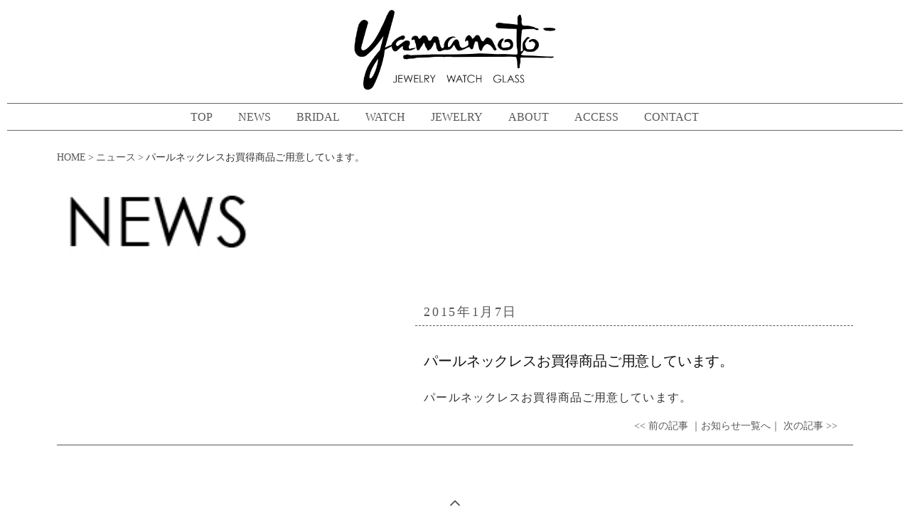

--- FILE ---
content_type: text/html; charset=UTF-8
request_url: https://yamamoto-web.net/news/%E3%83%91%E3%83%BC%E3%83%AB%E3%83%8D%E3%83%83%E3%82%AF%E3%83%AC%E3%82%B9%E3%81%8A%E8%B2%B7%E5%BE%97%E5%95%86%E5%93%81%E3%81%94%E7%94%A8%E6%84%8F%E3%81%97%E3%81%A6%E3%81%84%E3%81%BE%E3%81%99%E3%80%82/
body_size: 14949
content:
	<!DOCTYPE html>
<html lang="ja">
<head>
<meta charset="UTF-8">
<meta name="viewport" content="width=device-width, initial-scale=1">
<link rel="pingback" href="https://yamamoto-web.net/xmlrpc.php">
<link href="https://maxcdn.bootstrapcdn.com/font-awesome/4.7.0/css/font-awesome.min.css" rel="stylesheet" >

<script src="//ajax.googleapis.com/ajax/libs/jquery/1.10.2/jquery.min.js"></script>
<script>
$(function() {
    $('.navToggle').click(function() {
        $(this).toggleClass('active');

        if ($(this).hasClass('active')) {
            $('.globalMenuSp').addClass('active');
        } else {
            $('.globalMenuSp').removeClass('active');
        }
    });
});
</script>
	
<title>パールネックレスお買得商品ご用意しています。 &#8211; ヤマモト</title>
<meta name='robots' content='max-image-preview:large' />
<link rel='dns-prefetch' href='//yubinbango.github.io' />
<link rel='dns-prefetch' href='//fonts.googleapis.com' />
<link rel="alternate" type="application/rss+xml" title="ヤマモト &raquo; フィード" href="https://yamamoto-web.net/feed/" />
<link rel="alternate" type="application/rss+xml" title="ヤマモト &raquo; コメントフィード" href="https://yamamoto-web.net/comments/feed/" />
<script type="text/javascript">
/* <![CDATA[ */
window._wpemojiSettings = {"baseUrl":"https:\/\/s.w.org\/images\/core\/emoji\/14.0.0\/72x72\/","ext":".png","svgUrl":"https:\/\/s.w.org\/images\/core\/emoji\/14.0.0\/svg\/","svgExt":".svg","source":{"concatemoji":"https:\/\/yamamoto-web.net\/wp-includes\/js\/wp-emoji-release.min.js?ver=6.4.7"}};
/*! This file is auto-generated */
!function(i,n){var o,s,e;function c(e){try{var t={supportTests:e,timestamp:(new Date).valueOf()};sessionStorage.setItem(o,JSON.stringify(t))}catch(e){}}function p(e,t,n){e.clearRect(0,0,e.canvas.width,e.canvas.height),e.fillText(t,0,0);var t=new Uint32Array(e.getImageData(0,0,e.canvas.width,e.canvas.height).data),r=(e.clearRect(0,0,e.canvas.width,e.canvas.height),e.fillText(n,0,0),new Uint32Array(e.getImageData(0,0,e.canvas.width,e.canvas.height).data));return t.every(function(e,t){return e===r[t]})}function u(e,t,n){switch(t){case"flag":return n(e,"\ud83c\udff3\ufe0f\u200d\u26a7\ufe0f","\ud83c\udff3\ufe0f\u200b\u26a7\ufe0f")?!1:!n(e,"\ud83c\uddfa\ud83c\uddf3","\ud83c\uddfa\u200b\ud83c\uddf3")&&!n(e,"\ud83c\udff4\udb40\udc67\udb40\udc62\udb40\udc65\udb40\udc6e\udb40\udc67\udb40\udc7f","\ud83c\udff4\u200b\udb40\udc67\u200b\udb40\udc62\u200b\udb40\udc65\u200b\udb40\udc6e\u200b\udb40\udc67\u200b\udb40\udc7f");case"emoji":return!n(e,"\ud83e\udef1\ud83c\udffb\u200d\ud83e\udef2\ud83c\udfff","\ud83e\udef1\ud83c\udffb\u200b\ud83e\udef2\ud83c\udfff")}return!1}function f(e,t,n){var r="undefined"!=typeof WorkerGlobalScope&&self instanceof WorkerGlobalScope?new OffscreenCanvas(300,150):i.createElement("canvas"),a=r.getContext("2d",{willReadFrequently:!0}),o=(a.textBaseline="top",a.font="600 32px Arial",{});return e.forEach(function(e){o[e]=t(a,e,n)}),o}function t(e){var t=i.createElement("script");t.src=e,t.defer=!0,i.head.appendChild(t)}"undefined"!=typeof Promise&&(o="wpEmojiSettingsSupports",s=["flag","emoji"],n.supports={everything:!0,everythingExceptFlag:!0},e=new Promise(function(e){i.addEventListener("DOMContentLoaded",e,{once:!0})}),new Promise(function(t){var n=function(){try{var e=JSON.parse(sessionStorage.getItem(o));if("object"==typeof e&&"number"==typeof e.timestamp&&(new Date).valueOf()<e.timestamp+604800&&"object"==typeof e.supportTests)return e.supportTests}catch(e){}return null}();if(!n){if("undefined"!=typeof Worker&&"undefined"!=typeof OffscreenCanvas&&"undefined"!=typeof URL&&URL.createObjectURL&&"undefined"!=typeof Blob)try{var e="postMessage("+f.toString()+"("+[JSON.stringify(s),u.toString(),p.toString()].join(",")+"));",r=new Blob([e],{type:"text/javascript"}),a=new Worker(URL.createObjectURL(r),{name:"wpTestEmojiSupports"});return void(a.onmessage=function(e){c(n=e.data),a.terminate(),t(n)})}catch(e){}c(n=f(s,u,p))}t(n)}).then(function(e){for(var t in e)n.supports[t]=e[t],n.supports.everything=n.supports.everything&&n.supports[t],"flag"!==t&&(n.supports.everythingExceptFlag=n.supports.everythingExceptFlag&&n.supports[t]);n.supports.everythingExceptFlag=n.supports.everythingExceptFlag&&!n.supports.flag,n.DOMReady=!1,n.readyCallback=function(){n.DOMReady=!0}}).then(function(){return e}).then(function(){var e;n.supports.everything||(n.readyCallback(),(e=n.source||{}).concatemoji?t(e.concatemoji):e.wpemoji&&e.twemoji&&(t(e.twemoji),t(e.wpemoji)))}))}((window,document),window._wpemojiSettings);
/* ]]> */
</script>
<style id='wp-emoji-styles-inline-css' type='text/css'>

	img.wp-smiley, img.emoji {
		display: inline !important;
		border: none !important;
		box-shadow: none !important;
		height: 1em !important;
		width: 1em !important;
		margin: 0 0.07em !important;
		vertical-align: -0.1em !important;
		background: none !important;
		padding: 0 !important;
	}
</style>
<link rel='stylesheet' id='wp-block-library-css' href='https://yamamoto-web.net/wp-includes/css/dist/block-library/style.min.css?ver=6.4.7' type='text/css' media='all' />
<style id='classic-theme-styles-inline-css' type='text/css'>
/*! This file is auto-generated */
.wp-block-button__link{color:#fff;background-color:#32373c;border-radius:9999px;box-shadow:none;text-decoration:none;padding:calc(.667em + 2px) calc(1.333em + 2px);font-size:1.125em}.wp-block-file__button{background:#32373c;color:#fff;text-decoration:none}
</style>
<style id='global-styles-inline-css' type='text/css'>
body{--wp--preset--color--black: #000000;--wp--preset--color--cyan-bluish-gray: #abb8c3;--wp--preset--color--white: #ffffff;--wp--preset--color--pale-pink: #f78da7;--wp--preset--color--vivid-red: #cf2e2e;--wp--preset--color--luminous-vivid-orange: #ff6900;--wp--preset--color--luminous-vivid-amber: #fcb900;--wp--preset--color--light-green-cyan: #7bdcb5;--wp--preset--color--vivid-green-cyan: #00d084;--wp--preset--color--pale-cyan-blue: #8ed1fc;--wp--preset--color--vivid-cyan-blue: #0693e3;--wp--preset--color--vivid-purple: #9b51e0;--wp--preset--gradient--vivid-cyan-blue-to-vivid-purple: linear-gradient(135deg,rgba(6,147,227,1) 0%,rgb(155,81,224) 100%);--wp--preset--gradient--light-green-cyan-to-vivid-green-cyan: linear-gradient(135deg,rgb(122,220,180) 0%,rgb(0,208,130) 100%);--wp--preset--gradient--luminous-vivid-amber-to-luminous-vivid-orange: linear-gradient(135deg,rgba(252,185,0,1) 0%,rgba(255,105,0,1) 100%);--wp--preset--gradient--luminous-vivid-orange-to-vivid-red: linear-gradient(135deg,rgba(255,105,0,1) 0%,rgb(207,46,46) 100%);--wp--preset--gradient--very-light-gray-to-cyan-bluish-gray: linear-gradient(135deg,rgb(238,238,238) 0%,rgb(169,184,195) 100%);--wp--preset--gradient--cool-to-warm-spectrum: linear-gradient(135deg,rgb(74,234,220) 0%,rgb(151,120,209) 20%,rgb(207,42,186) 40%,rgb(238,44,130) 60%,rgb(251,105,98) 80%,rgb(254,248,76) 100%);--wp--preset--gradient--blush-light-purple: linear-gradient(135deg,rgb(255,206,236) 0%,rgb(152,150,240) 100%);--wp--preset--gradient--blush-bordeaux: linear-gradient(135deg,rgb(254,205,165) 0%,rgb(254,45,45) 50%,rgb(107,0,62) 100%);--wp--preset--gradient--luminous-dusk: linear-gradient(135deg,rgb(255,203,112) 0%,rgb(199,81,192) 50%,rgb(65,88,208) 100%);--wp--preset--gradient--pale-ocean: linear-gradient(135deg,rgb(255,245,203) 0%,rgb(182,227,212) 50%,rgb(51,167,181) 100%);--wp--preset--gradient--electric-grass: linear-gradient(135deg,rgb(202,248,128) 0%,rgb(113,206,126) 100%);--wp--preset--gradient--midnight: linear-gradient(135deg,rgb(2,3,129) 0%,rgb(40,116,252) 100%);--wp--preset--font-size--small: 13px;--wp--preset--font-size--medium: 20px;--wp--preset--font-size--large: 36px;--wp--preset--font-size--x-large: 42px;--wp--preset--spacing--20: 0.44rem;--wp--preset--spacing--30: 0.67rem;--wp--preset--spacing--40: 1rem;--wp--preset--spacing--50: 1.5rem;--wp--preset--spacing--60: 2.25rem;--wp--preset--spacing--70: 3.38rem;--wp--preset--spacing--80: 5.06rem;--wp--preset--shadow--natural: 6px 6px 9px rgba(0, 0, 0, 0.2);--wp--preset--shadow--deep: 12px 12px 50px rgba(0, 0, 0, 0.4);--wp--preset--shadow--sharp: 6px 6px 0px rgba(0, 0, 0, 0.2);--wp--preset--shadow--outlined: 6px 6px 0px -3px rgba(255, 255, 255, 1), 6px 6px rgba(0, 0, 0, 1);--wp--preset--shadow--crisp: 6px 6px 0px rgba(0, 0, 0, 1);}:where(.is-layout-flex){gap: 0.5em;}:where(.is-layout-grid){gap: 0.5em;}body .is-layout-flow > .alignleft{float: left;margin-inline-start: 0;margin-inline-end: 2em;}body .is-layout-flow > .alignright{float: right;margin-inline-start: 2em;margin-inline-end: 0;}body .is-layout-flow > .aligncenter{margin-left: auto !important;margin-right: auto !important;}body .is-layout-constrained > .alignleft{float: left;margin-inline-start: 0;margin-inline-end: 2em;}body .is-layout-constrained > .alignright{float: right;margin-inline-start: 2em;margin-inline-end: 0;}body .is-layout-constrained > .aligncenter{margin-left: auto !important;margin-right: auto !important;}body .is-layout-constrained > :where(:not(.alignleft):not(.alignright):not(.alignfull)){max-width: var(--wp--style--global--content-size);margin-left: auto !important;margin-right: auto !important;}body .is-layout-constrained > .alignwide{max-width: var(--wp--style--global--wide-size);}body .is-layout-flex{display: flex;}body .is-layout-flex{flex-wrap: wrap;align-items: center;}body .is-layout-flex > *{margin: 0;}body .is-layout-grid{display: grid;}body .is-layout-grid > *{margin: 0;}:where(.wp-block-columns.is-layout-flex){gap: 2em;}:where(.wp-block-columns.is-layout-grid){gap: 2em;}:where(.wp-block-post-template.is-layout-flex){gap: 1.25em;}:where(.wp-block-post-template.is-layout-grid){gap: 1.25em;}.has-black-color{color: var(--wp--preset--color--black) !important;}.has-cyan-bluish-gray-color{color: var(--wp--preset--color--cyan-bluish-gray) !important;}.has-white-color{color: var(--wp--preset--color--white) !important;}.has-pale-pink-color{color: var(--wp--preset--color--pale-pink) !important;}.has-vivid-red-color{color: var(--wp--preset--color--vivid-red) !important;}.has-luminous-vivid-orange-color{color: var(--wp--preset--color--luminous-vivid-orange) !important;}.has-luminous-vivid-amber-color{color: var(--wp--preset--color--luminous-vivid-amber) !important;}.has-light-green-cyan-color{color: var(--wp--preset--color--light-green-cyan) !important;}.has-vivid-green-cyan-color{color: var(--wp--preset--color--vivid-green-cyan) !important;}.has-pale-cyan-blue-color{color: var(--wp--preset--color--pale-cyan-blue) !important;}.has-vivid-cyan-blue-color{color: var(--wp--preset--color--vivid-cyan-blue) !important;}.has-vivid-purple-color{color: var(--wp--preset--color--vivid-purple) !important;}.has-black-background-color{background-color: var(--wp--preset--color--black) !important;}.has-cyan-bluish-gray-background-color{background-color: var(--wp--preset--color--cyan-bluish-gray) !important;}.has-white-background-color{background-color: var(--wp--preset--color--white) !important;}.has-pale-pink-background-color{background-color: var(--wp--preset--color--pale-pink) !important;}.has-vivid-red-background-color{background-color: var(--wp--preset--color--vivid-red) !important;}.has-luminous-vivid-orange-background-color{background-color: var(--wp--preset--color--luminous-vivid-orange) !important;}.has-luminous-vivid-amber-background-color{background-color: var(--wp--preset--color--luminous-vivid-amber) !important;}.has-light-green-cyan-background-color{background-color: var(--wp--preset--color--light-green-cyan) !important;}.has-vivid-green-cyan-background-color{background-color: var(--wp--preset--color--vivid-green-cyan) !important;}.has-pale-cyan-blue-background-color{background-color: var(--wp--preset--color--pale-cyan-blue) !important;}.has-vivid-cyan-blue-background-color{background-color: var(--wp--preset--color--vivid-cyan-blue) !important;}.has-vivid-purple-background-color{background-color: var(--wp--preset--color--vivid-purple) !important;}.has-black-border-color{border-color: var(--wp--preset--color--black) !important;}.has-cyan-bluish-gray-border-color{border-color: var(--wp--preset--color--cyan-bluish-gray) !important;}.has-white-border-color{border-color: var(--wp--preset--color--white) !important;}.has-pale-pink-border-color{border-color: var(--wp--preset--color--pale-pink) !important;}.has-vivid-red-border-color{border-color: var(--wp--preset--color--vivid-red) !important;}.has-luminous-vivid-orange-border-color{border-color: var(--wp--preset--color--luminous-vivid-orange) !important;}.has-luminous-vivid-amber-border-color{border-color: var(--wp--preset--color--luminous-vivid-amber) !important;}.has-light-green-cyan-border-color{border-color: var(--wp--preset--color--light-green-cyan) !important;}.has-vivid-green-cyan-border-color{border-color: var(--wp--preset--color--vivid-green-cyan) !important;}.has-pale-cyan-blue-border-color{border-color: var(--wp--preset--color--pale-cyan-blue) !important;}.has-vivid-cyan-blue-border-color{border-color: var(--wp--preset--color--vivid-cyan-blue) !important;}.has-vivid-purple-border-color{border-color: var(--wp--preset--color--vivid-purple) !important;}.has-vivid-cyan-blue-to-vivid-purple-gradient-background{background: var(--wp--preset--gradient--vivid-cyan-blue-to-vivid-purple) !important;}.has-light-green-cyan-to-vivid-green-cyan-gradient-background{background: var(--wp--preset--gradient--light-green-cyan-to-vivid-green-cyan) !important;}.has-luminous-vivid-amber-to-luminous-vivid-orange-gradient-background{background: var(--wp--preset--gradient--luminous-vivid-amber-to-luminous-vivid-orange) !important;}.has-luminous-vivid-orange-to-vivid-red-gradient-background{background: var(--wp--preset--gradient--luminous-vivid-orange-to-vivid-red) !important;}.has-very-light-gray-to-cyan-bluish-gray-gradient-background{background: var(--wp--preset--gradient--very-light-gray-to-cyan-bluish-gray) !important;}.has-cool-to-warm-spectrum-gradient-background{background: var(--wp--preset--gradient--cool-to-warm-spectrum) !important;}.has-blush-light-purple-gradient-background{background: var(--wp--preset--gradient--blush-light-purple) !important;}.has-blush-bordeaux-gradient-background{background: var(--wp--preset--gradient--blush-bordeaux) !important;}.has-luminous-dusk-gradient-background{background: var(--wp--preset--gradient--luminous-dusk) !important;}.has-pale-ocean-gradient-background{background: var(--wp--preset--gradient--pale-ocean) !important;}.has-electric-grass-gradient-background{background: var(--wp--preset--gradient--electric-grass) !important;}.has-midnight-gradient-background{background: var(--wp--preset--gradient--midnight) !important;}.has-small-font-size{font-size: var(--wp--preset--font-size--small) !important;}.has-medium-font-size{font-size: var(--wp--preset--font-size--medium) !important;}.has-large-font-size{font-size: var(--wp--preset--font-size--large) !important;}.has-x-large-font-size{font-size: var(--wp--preset--font-size--x-large) !important;}
.wp-block-navigation a:where(:not(.wp-element-button)){color: inherit;}
:where(.wp-block-post-template.is-layout-flex){gap: 1.25em;}:where(.wp-block-post-template.is-layout-grid){gap: 1.25em;}
:where(.wp-block-columns.is-layout-flex){gap: 2em;}:where(.wp-block-columns.is-layout-grid){gap: 2em;}
.wp-block-pullquote{font-size: 1.5em;line-height: 1.6;}
</style>
<link rel='stylesheet' id='contact-form-7-css' href='https://yamamoto-web.net/wp-content/plugins/contact-form-7/includes/css/styles.css?ver=5.9.8' type='text/css' media='all' />
<link rel='stylesheet' id='graphy-font-css' href='https://fonts.googleapis.com/css?family=Lora%3A400%2C400italic%2C700&#038;subset=latin%2Clatin-ext' type='text/css' media='all' />
<link rel='stylesheet' id='genericons-css' href='https://yamamoto-web.net/wp-content/themes/graphy/genericons/genericons.css?ver=3.4.1' type='text/css' media='all' />
<link rel='stylesheet' id='normalize-css' href='https://yamamoto-web.net/wp-content/themes/graphy/css/normalize.css?ver=4.1.1' type='text/css' media='all' />
<link rel='stylesheet' id='graphy-style-css' href='https://yamamoto-web.net/wp-content/themes/graphy/style.css?ver=2.2.3' type='text/css' media='all' />
<link rel='stylesheet' id='graphy-style-ja-css' href='https://yamamoto-web.net/wp-content/themes/graphy/css/ja.css' type='text/css' media='all' />
<script type="text/javascript" src="https://yamamoto-web.net/wp-includes/js/jquery/jquery.min.js?ver=3.7.1" id="jquery-core-js"></script>
<script type="text/javascript" src="https://yamamoto-web.net/wp-includes/js/jquery/jquery-migrate.min.js?ver=3.4.1" id="jquery-migrate-js"></script>
<link rel="https://api.w.org/" href="https://yamamoto-web.net/wp-json/" /><link rel="alternate" type="application/json" href="https://yamamoto-web.net/wp-json/wp/v2/posts/235" /><link rel="EditURI" type="application/rsd+xml" title="RSD" href="https://yamamoto-web.net/xmlrpc.php?rsd" />
<link rel="canonical" href="https://yamamoto-web.net/news/%e3%83%91%e3%83%bc%e3%83%ab%e3%83%8d%e3%83%83%e3%82%af%e3%83%ac%e3%82%b9%e3%81%8a%e8%b2%b7%e5%be%97%e5%95%86%e5%93%81%e3%81%94%e7%94%a8%e6%84%8f%e3%81%97%e3%81%a6%e3%81%84%e3%81%be%e3%81%99%e3%80%82/" />
<link rel='shortlink' href='https://yamamoto-web.net/?p=235' />
<link rel="alternate" type="application/json+oembed" href="https://yamamoto-web.net/wp-json/oembed/1.0/embed?url=https%3A%2F%2Fyamamoto-web.net%2Fnews%2F%25e3%2583%2591%25e3%2583%25bc%25e3%2583%25ab%25e3%2583%258d%25e3%2583%2583%25e3%2582%25af%25e3%2583%25ac%25e3%2582%25b9%25e3%2581%258a%25e8%25b2%25b7%25e5%25be%2597%25e5%2595%2586%25e5%2593%2581%25e3%2581%2594%25e7%2594%25a8%25e6%2584%258f%25e3%2581%2597%25e3%2581%25a6%25e3%2581%2584%25e3%2581%25be%25e3%2581%2599%25e3%2580%2582%2F" />
<link rel="alternate" type="text/xml+oembed" href="https://yamamoto-web.net/wp-json/oembed/1.0/embed?url=https%3A%2F%2Fyamamoto-web.net%2Fnews%2F%25e3%2583%2591%25e3%2583%25bc%25e3%2583%25ab%25e3%2583%258d%25e3%2583%2583%25e3%2582%25af%25e3%2583%25ac%25e3%2582%25b9%25e3%2581%258a%25e8%25b2%25b7%25e5%25be%2597%25e5%2595%2586%25e5%2593%2581%25e3%2581%2594%25e7%2594%25a8%25e6%2584%258f%25e3%2581%2597%25e3%2581%25a6%25e3%2581%2584%25e3%2581%25be%25e3%2581%2599%25e3%2580%2582%2F&#038;format=xml" />
	<style type="text/css">
		/* Colors */
				
				/* Logo */
			.site-logo {
											}
						</style>
	<style id="sccss">/*.content-area {
    width: 67.5%;
}
.sidebar-area {
    width: 21.78%;
}
*/

body {
  margin:0;
}

.arrow01 {
     display: block;
     width: 9px;
     height: 9px;
     border-top: solid 2px #999;
     border-right: solid 2px #999;
     -webkit-transform: rotate(45deg);
     transform: rotate(45deg);
  float: right;
    margin: 8px 0 0 3px;
}
.arrow02 {
     display: inline-block;
     width: 10px;
     height: 10px;
     border-top: solid 2px #333;
     border-right: solid 2px #333;
     -webkit-transform: rotate(45deg);
     transform: rotate(45deg);
    margin: 8px 0 2px 3px;
}

#brand.post-thumbnail .arrow{
  position: relative;
  display: inline-block;
  margin-left: 3px;
}

#brand.post-thumbnail .arrow::before{
  content: '';
  width: 7px;
  height: 7px;
  border: 0px;
  border-top: solid 2px #FFFFFF;
  border-right: solid 2px #FFFFFF;
  -ms-transform: rotate(45deg);
  -webkit-transform: rotate(45deg);
  transform: rotate(45deg);
  position: absolute;
  top: 50%;
  left: 0;
  margin-top: -6px;
}

.mobile-header {
  border-top: 2px solid #333333;
    border-bottom: 1px solid #333333;
  position: fixed;
  width:100%;
  background-color:#FFFFFF;
  z-index: 1000;
}
.mobile-header .m-logo {
  text-align:center;
}
.mobile-header img {
			height: 50px!important;
    width: auto!important;
    margin-top:7px!important;
}
.site-logo {
  padding-bottom: 5px;
}

/*　 モバイルヘッダー　*/
nav.globalMenuSp {
    position: fixed;
    z-index: 1002;
    top: 0;
    left: 0;
    background: #fff;
    color: #000;
    text-align: center;
    transform: translateY(-100%);
    transition: all 0.6s;
    width: 100%;
}

nav.globalMenuSp ul {
    background: #ccc;
    margin: 0 auto;
    padding: 0;
    width: 100%;
}

nav.globalMenuSp ul li {
    font-size: 1em;
    list-style-type: none;
    padding: 5px 0;
    width: 100%;
    border-bottom: 1px dotted #333;
}

/* 最後はラインを描かない */
nav.globalMenuSp ul li:last-child {
    padding-bottom: 0;
}

nav.globalMenuSp ul li a {
    display: block;
    color: #000;
    padding: 0.7em 0;
}

/* このクラスを、jQueryで付与・削除する */
nav.globalMenuSp.active {
    transform: translateY(0%);
}


.navToggle {
    display: block;
    position: fixed;    /* bodyに対しての絶対位置指定 */
    left: 7px;
    top: 8px;
    width: 44px;
    height: 44px;
    cursor: pointer;
    z-index: 1003;
    text-align: center;
}

.navToggle span {
    display: block;
    position: absolute;    /* .navToggleに対して */
    width: 31px;
    border-bottom: solid 3px #000;
    -webkit-transition: .35s ease-in-out;
    -moz-transition: .35s ease-in-out;
    transition: .35s ease-in-out;
    left: 7px;
}

.navToggle span:nth-child(1) {
    top: 11px;
}

.navToggle span:nth-child(2) {
    top: 21px;
}

.navToggle span:nth-child(3) {
    top: 31px;
}

.navToggle span:nth-child(4) {
    border: none;
    color: #eee;
    font-size: 12px;
    top: 20px;
  line-height: 2em;
  display: none;
}


/* 最初のspanをマイナス45度に */
.navToggle.active span:nth-child(1) {
    top: 20px;
    left: 6px;
    -webkit-transform: rotate(-45deg);
    -moz-transform: rotate(-45deg);
    transform: rotate(-45deg);
}

/* 2番目と3番目のspanを45度に */
.navToggle.active span:nth-child(2),
.navToggle.active span:nth-child(3) {
    top: 20px;
    -webkit-transform: rotate(45deg);
    -moz-transform: rotate(45deg);
    transform: rotate(45deg);
}

.navToggle.active span:nth-child(4) {
  display:none;
}


.top-text {
  text-align: center;
}
.top-text h2 {
    margin: 0;
    font-size: 28px;
    line-height: 1em;
font-family: garamond-premier-pro-display, serif;
font-style: normal;
font-weight: 400;
    letter-spacing: 0.08em;
}
.top-text h3 {
    margin: 15px 0 30px 0;
    font-size: 20px;
    line-height: 1em;
font-family: garamond-premier-pro-display, serif;
font-style: normal;
font-weight: 400;
    letter-spacing: 0.08em;
}
.top-text p {
  font-size: 13px;
  margin-bottom: 20px;
}

/*　 トップへ戻る　*/

#page_top{
  width: 100%;
  height: 50px;
  bottom: 0;
  text-align:center;
  padding-bottom:5px;
}
#page_top a{
  position: relative;
  display: block;
  width: 100%;
  height: 50px;
  text-decoration: none;
}
#page_top a::before{
  font-family: FontAwesome;
  content: '\f106';
  font-size: 25px;
  position: absolute;
  width: 25px;
  height: 25px;
  top: -25px;
  bottom: 0;
  right: 0;
  left: 0;
  margin: auto;
  text-align: center;
}
#page_top a::after{
  content: 'PAGE TOP';
  font-size: 13px;
  position: absolute;
  top: 30px;
  bottom: 0;
  right: 0;
  left: 0;
  margin: auto;
  text-align: center;
}

#content div.icon {
    display: inline-block;
    position: relative;
}

.mail.icon {
  color: #000;
  position: absolute;
  margin-right: 5px;
  margin-top: 4px;
  width: 15px;
  height: 10px;
  border-radius: 1px;
  border: solid 1px currentColor;
}
.mail.icon:before {
  content: '';
  position: absolute;
  left: 7px;
  top: -4px;
  width: 1px;
  height: 10px;
  background-color: currentColor;
  -webkit-transform-origin: bottom;
          transform-origin: bottom;
  -webkit-transform: rotate(-54deg);
          transform: rotate(-54deg);
}
.mail.icon:after {
  content: '';
  position: absolute;
  left: 7px;
  top: -4px;
  width: 1px;
  height: 10px;
  background-color: currentColor;
  -webkit-transform-origin: bottom;
          transform-origin: bottom;
  -webkit-transform: rotate(54deg);
          transform: rotate(54deg);
}

.arrow{
position: relative;
display: inline-block;
padding: 0 0 0 18px;
color: #000;
vertical-align: middle;
text-decoration: none;
font-size: 15px;
}
.arrow::before,
.arrow::after{
position: absolute;
top: 0;
bottom: 0;
left: 0;
margin: auto;
content: "";
vertical-align: middle;
}
.sample5-5::before{
width: 13px;
height: 13px;
background: #444;
}
.sample5-5::after{
left: 3px;
width: 3px;
height: 3px;
border-top: 1px solid #fff;
border-right: 1px solid #fff;
-webkit-transform: rotate(45deg);
transform: rotate(45deg);
}

.site-header {
  position: fixed;
  z-index: 999;
  left:0;
  right:0;
  top:0;
  background-color:#FFFFFF;
}

.main-navigation {
    background-color:#FFFFFF;
}
.site-branding {
    padding-bottom: 2px;
    padding-top: 13px;
}

.site-logo img {
    width: 150px;
  height:auto;
}

.site-footer img {
      width: 20%;
  height:auto;
  margin-top: 5em;
}

a:link, a:visited {    
  color: #595757;
}
p {
    margin: 0 0 1em;
}
.metaslider {
	border: 1px solid #666666;
  margin-bottom:30px;
}
.top-mainbox {
	margin:0 -1% 0 -1%;
}
.top-images h3 {
  font-size: 20px;
    line-height: 1em;
    font-family: garamond-premier-pro-display, serif;
    font-style: normal;
    font-weight: bold;
    letter-spacing: 0.18em;
    text-align: center;
    margin-bottom: 0.3em;
  margin-top: 0.8em;
}
.top-images p {
      font-size: 0.8em;
    line-height: 2em;
    text-align: center;
    color: #333;
  margin-bottom: 0.5em;
  font-family:ヒラギノ角ゴ ProN W3,Hiragino Kaku Gothic ProN,メイリオ,Meiryo,verdana,sans-serif;
}
.top-btn {
	    margin: 2% 2% 3.5% 2%;
}
.top-newsbox2 {
	margin:2%;
}
.top-newsbox2 .top-text {
	text-align:left;
}
.top-newsbox2 table{
	margin-top:2%;
}
.top-newsbox {
  width:100%;
  float:none;
  padding:1%;
}
.top-newsbox table {
  margin-bottom:0;
}
article#news_detail {
    border-bottom: 1px solid #666666;
    padding-bottom: 3px;
}
article#news_detail .post-thumbnail {
    float: none;
    margin-bottom: 7%;
    width: 100%;
    margin-top: 9%;
}
article#news_detail .post-thumbnail img {
    border: 1px solid #595757;
    box-sizing: border-box;
}
article#news_detail .entry-meta {
  border-bottom: 1px dashed #595757;
    font-size: 110%;
    font-weight: normal;
    letter-spacing: 0.15em;
    margin: 0;
    padding-bottom: 1%;
}
article#news_detail h1 {
			font-size: 120%;
    font-weight: normal;
    margin: 3% 0 0;
}
article#news_detail .entry-content {
    float: right;
    font-weight: normal;
    line-height: 1.7em;
    width: 100%;
}

.main-navigation, .main-navigation a, .menu-toggle {
    line-height: 37px;
}
.main-navigation {
    border-bottom: solid 1px #666666;
    border-top: solid 1px #666666;
}
.main-navigation .search-field {
    background-size: 20px 20px;
    height: 20px;
}

.featured {
    background-color: #FFFFFF; 
    border-radius: 0px;
    color: #666666;
    margin-bottom: 0px;
    padding: 0px 3px 3px 3px;
    border: 1px solid #666666;
  font-weight:normal;
}
table th, table td {
    padding: 0.2em 0.2em 0.3em 0.3em;
}

.post-grid-list .entry-meta {
    font-size: 88.8%;
}
.entry-meta {
    margin-top: 0px;
}
.entry-meta a {
    border-bottom: none;
	text-decoration: none;
}
.entry-title {
    font-size: 1.5rem;
}

.post-grid-list .entry-title {
    font-size: 1.2em;
  border-top: dashed 1px #666666;
  margin-top: 3px;
    padding-top: 5px;
}
.post-grid-list .entry-header {
    margin-bottom: 5px;
}

.site-bottom {
    border-top: none;
    margin-top: 0px;
    padding-top: 0px;
}

.widget {
    margin-bottom: 20px;
}
.widget .textwidget {
  font-size: 0.8em;
}
.widget .textwidget p {
  margin-bottom:0px;
}
.widget_archive {
  text-align:center;
}
.widget_archive .widget-title {
  margin-bottom:0px;
}
.widget_archive li {
  border:none;
  padding-bottom:0px;
}

.go_newslist {
    clear: both;
    text-align: right;
  font-size:0.8em;
}

.product_img {
	width:38%;
  float:left;
}
.pbox {
  float:right;
  width:58%;
}
.pbox h1.ptitle {
  font-size: 150%;
  padding: 0;
  font-weight:bold;
  margin:0 0 0.5em 0;
  line-height: 1em;
}
.pbox h2.pcc {
  border-bottom: 1px solid #595757;
    border-top: 1px solid #595757;
    margin: 0;
    padding: 0.5em 0;
    font-size: 0.95em;
  font-weight: normal;
}
.pbox h3.pct {
  font-weight: normal;
  font-size: 0.9em;
  margin-bottom: 1.5em;
}
.pbox p{
  font-size:0.8em;
}
.pbox a strong {
  font-size:0.9em;
  }

/*
アクセスページCSS
*/  
.access_box {
    max-width: 100%;
}
.access_image {
    margin-bottom: 3%;
    margin-top: 10%;
    max-width: 100%;
    padding: 0 3%;
    text-align: center;
}
.access_info {
    display: block;
    float: left;
    padding-left: 4%;
    padding-right: 4%;
    width: 92%;
    margin-bottom: 2%;
}
.access_info .info_box {
    margin-bottom: 5%;
    margin-top: 5%;
}
.info-table {
    border-left: 1px solid #c1c1c1;
    border-right: 1px solid #c1c1c1;
    border-top: 1px solid #c1c1c1;
    font-size: 80%;
    width: 100%;
}
.info_box .info-table th {
    background-color: #cfcfcf;
    border-bottom: 1px solid #c1c1c1;
    padding: 1% 0;
    text-align: center;
    width: 35%;
    height: 22px;
}
.info_box .info-table td {
    padding-left: 2%;
    border-bottom: 1px solid #c1c1c1;
}


/*
コンタクトフォームCSS
*/  
.wpcf7-form-control-wrap {
    position: relative;
}
#contact .ppbox {
    border: 1px solid #595757;
    font-size: 80%;
    height: 200px;
    margin: 3% 0 5%;
    overflow: auto;
    padding: 1em;
    width:97%;
}
#contact .ppbox h1 {
    font-size: 120%;
    font-weight: bold;
}
#contact .ppbox h2 {
    font-size: 100%;
    font-weight: normal;
}
.contact_box h2 {
    font-size: 130%;
    font-weight: bold;
}
#contact_table {
    border-collapse: collapse;
    width: 100%;
  margin:0 auto;
}
#contact_table th {
    float: left;
    margin-top: 3%;
    width: 100%;
  font-weight:bold;
}
#contact_table td {
    float: left;
    margin-bottom: 3%;
    width: 100%;
}
#contact_table input, #contact_table select, #contact_table textarea {
    width: 98%;
}
#contact_table input, #contact_table select, #contact_table textarea {
    background: #ffffff none repeat scroll 0 0;
    border: 1px solid #cccccc;
    font-size: 100%;
    margin: 3% 0;
    padding: 0.5em;
}
#contact_table span.wpcf7-list-item {
    display: block;
    margin-bottom: 1em;
    margin-left: 0.5em;
    margin-top: 1em;
    width: 100%;
}
span.wpcf7-list-item {
    display: inline-block;
    margin: 0 0 0 1em;
}
#contact_table input[type="radio"], #contact_table input[type="checkbox"] {
    box-sizing: border-box;
    height: 20px;
    margin: 0 5px 0 0;
    position: relative;
    vertical-align: middle;
    width: 20px;
}
span.wpcf7-list-item-label::before, span.wpcf7-list-item-label::after {
    content: " ";
}
#contact_table input[type="radio"], #contact_table input[type="checkbox"] {
    box-sizing: border-box;
    height: 20px;
    margin: 0 5px 0 0;
    position: relative;
    vertical-align: middle;
    width: 20px;
}
.appo_bottom {
    margin-bottom: 5%;
    margin-top: 5%;
}
dl.line {
    margin: 0;
}
dl.line dt {
    float: none;
    width: 100%;
    margin: 0;
    padding: 0;
}
dl.line dd {
    float: none;
    width: 100%;
    margin: 0;
    padding: 0;
}
#contact_table .caution {
    color: #f00;
}
.wpcf7-submit {
    background: #cccccc none repeat scroll 0 0;
    border-radius: 5px;
    color: #333333;
    display: block;
    font-size: 160%;
    margin: 5% auto 0;
    padding: 0.5em 1em;
    text-align: center;
}

/*
グーグルマップCSS
*/  
.ggmap {
position: relative;
padding-bottom: 56.25%;
padding-top: 30px;
height: 0;
overflow: hidden;
padding-left: 4%;
padding-right: 4%;
clear:both;
}
 
.ggmap iframe,
.ggmap object,
.ggmap embed {
position: absolute;
top: 0;
left: 0;
width: 100%;
height: 100%;
}


/*
パンくずリストCSS
*/  
.breadcrumb {
  padding-left:0;
  margin-left:0;
  margin-bottom: 1.3em;
}
.breadcrumb ul {
  margin:0;
  font-size: 0.8em;
  }
.breadcrumb li{
  display:inline;/*横に並ぶように*/
  list-style: none;
  font-weight: normal;
}
.breadcrumb li:after{/* >を表示*/
  content: '>';
  padding: 0 3px;
  color: #595757;
}
.breadcrumb li:last-child:after{
  content: '';
}
.breadcrumb li a {
    text-decoration: none;
    color: #595757;
}
.breadcrumb li a:hover {
    text-decoration: underline;
}

.brand_box {
    /*border: 1px solid #595757;*/
    display: block;
    height: auto;
    margin-bottom: 1.5em;
    overflow: hidden;
  font-size:80%;
}
.brand_box img.brand_img {
  float:left;
  width:50%;
  height:auto;
  }
.brand_box .brand_info {
  float:right;
  width: 48%;
  padding: 0 0 0 2%;
  }
.brand_box  .brand_info h3 {
 margin: 0 1em 0 0;
}
.brand_box  .brand_info p {
  margin: 1em 1em 0 0;
}
#brand.post-thumbnail {
  margin-top: 0;
  float:left;
  width: calc(94%/4);
  height:auto;
  margin-right: 1.5%;
  margin-bottom: 1vw;
   box-sizing: border-box;
  border: 1px solid #EDEDED;
}

#brand.post-thumbnail {
	position:		relative;
}
#brand.post-thumbnail .caption {
	font-size:		77%;
	color:			#fff;
	padding:	5%;
	text-align: 		center;
}
#brand.post-thumbnail .mask {
	width:			100%;
	height:			100%;
	position:		absolute;
	top:			0;
	left:			0;
	background-color:	rgba(0,0,0,0.1);
	-webkit-transition:	all 0.4s ease;
	transition:		all 0.4s ease;
	-webkit-transform:	scale(0);	/* 大きさを０にして表示しない */
	transform:		scale(0);
}
#brand.post-thumbnail:hover .mask {
	-webkit-transform:	scale(1);	/* 大きさを１にして表示する */
	transform:		scale(1);
}

.post-thumbnail {
    margin-top:0px;
}

/*  ブランド一覧タブ */ 
.tab_wrap{
  width:100%x; 
  margin:0 auto;
}
input[type="radio"]{
  display:none;
}
.tab_area{
 		margin:0 ;
  padding-left: 5px;
}
.tab_area label{
  margin:0 5px; 
  display:inline-block; 
  padding:10px; 
  color:#999; 
  background:#FFF; 
  text-align:center; 
  cursor:pointer; 
}

.panel_area{
  background:#fff;
    overflow: hidden;
    max-width: 100%;
    min-width: 100%;
    padding: 0 0 0 1vw;
    box-sizing: border-box;
      margin: 0 auto;
  width:100%;
}
.tab_panel{
  width:100%; 
  padding:10px 0;
  display:none;
      overflow: hidden;
}
.tab_panel p{
  font-size:14px; 
  letter-spacing:1px; 
  text-align:center;
}

#tab1:checked ~ .tab_area .tab1_label{background:#fff; color:#000;}
#tab1:checked ~ .tab_area .tab1_label .arrow01{border-color:#333;}
#tab1:checked ~ .panel_area #panel1{display:block;}
#tab2:checked ~ .tab_area .tab2_label{background:#fff; color:#000;}
#tab2:checked ~ .tab_area .tab2_label .arrow01{border-color:#333;}
#tab2:checked ~ .panel_area #panel2{display:block;}
#tab3:checked ~ .tab_area .tab3_label{background:#fff; color:#000;}
#tab3:checked ~ .tab_area .tab3_label .arrow01{border-color:#333;}
#tab3:checked ~ .panel_area #panel3{display:block;}


@media only screen and (min-width: 768px) {
  /*  768px以上の画面サイズにCSSを適応 */  
.mobile-header {
  display:none;
  }
.site-header {
  height:165px;
}
.site-header {
  margin-bottom: 15px;
}
.site-content {
  padding-top:210px;
}
.site-logo img {
    width: 300px;
}
.top-row {
    overflow: hidden;
    padding-bottom: 10px;
  }
.top-newsbox {
  width:48%;
  float:left;
}
.top-newsbox2{
  width:77%;
  margin:0 auto;
}

.top-newsbox2 table {
	margin:15px;
	 width: auto;
	}
.top-images,.top-images2,.top-images3 {
    float: left;
    width: 48%;
    margin: 1%;
}

.top-btn {
    float: left;
    width: 31.3%;
    margin: 1%;
}
	
.site-header {
    margin-bottom: 25px;
}
.site-branding {
    padding-bottom: 10px;
    padding-top: 10px;
}
 .access_box {
    border-bottom: 1px solid #595757;
    border-top: 1px solid #595757;
    display: table;
    margin-bottom: 32px;
    margin-top: 8px;
    max-width: 100%;
    padding: 32px 0;
  }
.access_box .access_image {
    float: left;
    margin: 0;
    padding: 0;
    width: 46%;
}  
.access_info {
    border-bottom: medium none;
    float: right;
    margin: 0;
    padding: 0;
    width: 50%;
}
.access_info .info_box {
    font-size: 1.1em;
    line-height: 1.1em;
    margin: 0;
}
.info_box table th,.info_box table td {
    padding: 0.4em 0.2em 0.4em 0.3em;
}
.info_box table th {
    background-color:#c1c1c1;
  width:28%;
}
.ggmap {
			border: 1px solid #595757;
    max-width: 100%;
    padding-left: 0;
    padding-right: 0;
  }
#contact .ppbox {
    font-size: 13px;
    width: 97%;
}
#contact .ppbox h1 {
    font-size: 13px;
}
#contact .ppbox h2 {
    font-size: 13px;
    font-weight: normal;
    margin: 0;
}
.contact_box h2 {
    font-size: 19px;
    font-weight: bold;
    line-height: 1.6em;
    margin: 33px 0 15px;
    padding: 0;
}
#contact_table {
    width: 1000px;
}
#contact_table th {
    margin-top: 0;
    padding: 15px 5px;
    width: 30%;
}
#contact_table th, #contact_table td {
    border-bottom: 1px solid #595757;
    border-top: 1px solid #595757;
    color: #666666;
    float: none;
}
#contact_table td {
    padding-bottom: 0;
    padding-top: 0;
}
#contact_table input, #contact_table select, #contact_table textarea {
    width: 98%;
}
#contact_table input, #contact_table select, #contact_table textarea {
    background: #fff none repeat scroll 0 0;
    border: 1px solid #ccc;
    font-size: 90%;
    margin: 3% 0;
    padding-left: 1%;
}
#contact_table span.wpcf7-list-item {
    display: block;
    margin-bottom: 0.5em;
    margin-left: 0.5em;
    margin-top: 0.5em;
    width: 100%;
}
#contact_table input.p-postal-code {
width: 50%;
}
#contact_table input[type="radio"], #contact_table input[type="checkbox"] {
    box-sizing: border-box;
    height: 20px;
    margin: 0 5px 0 0;
    position: relative;
    vertical-align: middle;
    width: 20px;
}
#contact_table input[type="radio"], #contact_table input[type="checkbox"] {
    box-sizing: border-box;
    height: 20px;
    margin: 0 5px 0 0;
    position: relative;
    vertical-align: middle;
    width: 20px;
}
.appo_bottom {
    margin-bottom: 0;
    margin-top: 0;
}
dl.line {
    margin: 0;
}
dl.line dt {
    clear: both;
    float: left;
    line-height: 1.5em;
    padding-bottom: 0;
    padding-right: 2%;
    padding-top: 1em;
    width: 15%;
}
dl.line dd {
    margin: 0;
}
dl.line dd span {
    float: left;
    margin: 0;
    width: 40%;
}
.go_newslist {
    clear: both;
    margin-right: 2%;
    text-align: right;
}
article#news_detail {
    border-bottom: 1px solid #595757;
    padding-bottom: 15px;
}
article#news_detail .post-thumbnail {
    float: left;
    margin-bottom: 0;
    margin-top: 0;
    width: 40%;
}
article#news_detail .post-thumbnail img {
    border: 1px solid #595757;
    box-sizing: border-box;
}
article#news_detail .entry-content {
    float: right;
    font-size: 16px;
    font-weight: normal;
    letter-spacing: 0.07em;
    line-height: 1.6em;
    width: 55%;
}
article#news_detail .entry-meta {
    border-bottom: 1px dashed #595757;
    font-size: 110%;
    font-weight: normal;
    letter-spacing: 0.15em;
    margin: 0;
    padding: 0 2% 1%;
}
article#news_detail h1 {
    display: block;
    font-size: 20px;
    font-weight: normal;
    margin: 35px 2% 25px;
    width: 512px;
}
article#news_detail p {
    padding-left: 2%;
    padding-right: 2%;
}

}

@media screen and (min-width: 480px) and ( max-width:767px){
/*  480px～768pxの画面サイズにCSSを適応 */
 .pc-header {
  display:none;
  }
.top-images,.top-images2 {
    float: left;
    width: 48%;
    margin: 1%;
}
.top-images3 {
    float: left;
    width: 98%;
    margin: 1%;
}
.top-newsbox {
    padding-top: 1%;
    clear: both;
    margin-bottom:2em;
}
.site-header {
  height:50px;
  margin-bottom: 0px;
}
.site-content {
  padding-top:65px;
  margin:0 5px 0 5px;
}
.brand_box img.brand_img {
  margin-bottom: 15px;
  }
.breadcrumb {
    margin-bottom: 7px;
}
.pbox {
  float:none;
  width:100%;
}
.product_img {
  width:100%;
  float:none;
  margin-bottom:1em;
  }

}

@media screen and (max-width: 480px){
/*  0px～480pxの画面サイズにCSSを適応 */
nav.globalMenuSp ul li {
    font-size: 0.8em;
    padding: 0;
}
.arrow01 {
     display: block;
     width: 7px;
     height: 7px;
     border-top: solid 1px #999;
     border-right: solid 1px #999;
    margin: 6px 0 0 2px;
}
.pc-header {
  display:none;
  }
.site-header {
  height:50px;
  margin-bottom: 0px;
}
.site-content {
  padding-top:65px;
  margin:0 5px 0 5px;
}
.top-images {
  width:100%;
  float:none;
      min-height: 0;
  margin-bottom:1.5em;
}
.top-images2 {
    float: left;
    width: 48%;
    margin: 1%;
}
  .top-images3 {
    float: left;
    width: 98%;
    margin: 1%;
}
.brand_box img.brand_img {
  float:none;
  width:100%;
  height:auto;
  margin-bottom: 15px;
  }
.brand_box .brand_info {
  float:none;
  width:100%;
  }
  
.top-newsbox {
    padding-top: 5%;
    clear: both;
    margin-bottom:1.5em;
}

.tab_area {
  padding-left: 0;
  font-size:0.8em;
}
.tab_area label {
    margin: 0 2px;
  }
.panel_area {
  padding:0;
  }
.tab_panel {
    padding: 7px 0;
  }
#brand.post-thumbnail {
  width: calc(98%/2);
  margin-bottom: 1.5vw;
}
#brand.post-thumbnail:nth-child(even) {
    margin-right:0;
}
.breadcrumb {
    margin-bottom: 7px;
}
.pbox {
  float:none;
  width:100%;
}
.pbox table {
    font-size:0.7em;
  }
.pbox td{
padding: 1em 0.3em;
  }
.pbox p{
  font-size:0.7em;
}
.pbox a strong {
  font-size:0.8em;
  }
.product_img {
  width:100%;
  float:none;
  margin-bottom:1em;
  }
  
}</style></head>

<body class="post-template-default single single-post postid-235 single-format-standard metaslider-plugin has-sidebar footer-0 has-avatars">
<div id="page" class="hfeed site">
	<a class="skip-link screen-reader-text" href="#content">コンテンツへスキップ</a>


<header id="masthead" class="site-header">
	
	<div class="mobile-header">
		<div class="navToggle">
			<span></span><span></span><span></span><span>menu</span>
		</div>
		<nav class="globalMenuSp">
			<div class="menu-bridal-menu-container"><ul id="menu-bridal-menu" class="menu"><li id="menu-item-66" class="menu-item menu-item-type-custom menu-item-object-custom menu-item-home menu-item-66"><a href="http://yamamoto-web.net">TOP</a></li>
<li id="menu-item-67" class="menu-item menu-item-type-custom menu-item-object-custom menu-item-67"><a href="http://yamamoto-web.net/niwaka/">NIWAKA</a></li>
<li id="menu-item-68" class="menu-item menu-item-type-custom menu-item-object-custom menu-item-68"><a href="http://yamamoto-web.net/n_y_niwaka/">N.Y.NIWAKA</a></li>
<li id="menu-item-69" class="menu-item menu-item-type-custom menu-item-object-custom menu-item-69"><a href="http://yamamoto-web.net/lucie">LUCIE</a></li>
<li id="menu-item-70" class="menu-item menu-item-type-custom menu-item-object-custom menu-item-70"><a href="http://yamamoto-web.net/afflux">AFFLUX</a></li>
<li id="menu-item-1249" class="menu-item menu-item-type-custom menu-item-object-custom menu-item-1249"><a href="https://yamamoto-web.net/something_blue/">Something Blue</a></li>
<li id="menu-item-1250" class="menu-item menu-item-type-custom menu-item-object-custom menu-item-1250"><a href="https://yamamoto-web.net/aither/">Aither</a></li>
<li id="menu-item-1251" class="menu-item menu-item-type-custom menu-item-object-custom menu-item-1251"><a href="https://yamamoto-web.net/nocur/">nocur</a></li>
</ul></div>		</nav>
		<div class="m-logo">		<h1 class="site-logo"><a href="https://yamamoto-web.net/" rel="home"><img alt="ヤマモト" src="https://yamamoto-web.net/wp-content/uploads/2018/11/logo1-1.jpg" width="320px" height="auto" /></a></h1></div>
	</div>

	<div class="pc-header">
		<div class="site-branding">
			<h1 class="site-logo"><a href="https://yamamoto-web.net/" rel="home"><img alt="ヤマモト" src="http://yamamoto-web.net/wp-content/uploads/2018/11/logo1-1.jpg" width="320px" height="auto" /></a></h1>
											</div><!-- .site-branding -->

				<nav id="site-navigation" class="main-navigation">
			<button class="menu-toggle"><span class="menu-text">メニュー</span></button>
			<div class="menu-%e3%83%88%e3%83%83%e3%83%97%e3%83%a1%e3%83%8b%e3%83%a5%e3%83%bc-container"><ul id="menu-%e3%83%88%e3%83%83%e3%83%97%e3%83%a1%e3%83%8b%e3%83%a5%e3%83%bc" class="menu"><li id="menu-item-1231" class="menu-item menu-item-type-custom menu-item-object-custom menu-item-home menu-item-1231"><a href="https://yamamoto-web.net/">TOP</a></li>
<li id="menu-item-1193" class="menu-item menu-item-type-custom menu-item-object-custom menu-item-1193"><a href="https://yamamoto-web.net/category/news/">NEWS</a></li>
<li id="menu-item-1192" class="menu-item menu-item-type-custom menu-item-object-custom menu-item-1192"><a href="https://yamamoto-web.net/bridal">BRIDAL</a></li>
<li id="menu-item-1188" class="menu-item menu-item-type-post_type menu-item-object-page menu-item-1188"><a href="https://yamamoto-web.net/watch/">WATCH</a></li>
<li id="menu-item-1189" class="menu-item menu-item-type-post_type menu-item-object-page menu-item-1189"><a href="https://yamamoto-web.net/jewelry/">JEWELRY</a></li>
<li id="menu-item-1194" class="menu-item menu-item-type-post_type menu-item-object-page menu-item-1194"><a href="https://yamamoto-web.net/about/">ABOUT</a></li>
<li id="menu-item-1195" class="menu-item menu-item-type-post_type menu-item-object-page menu-item-1195"><a href="https://yamamoto-web.net/access/">ACCESS</a></li>
<li id="menu-item-1191" class="menu-item menu-item-type-post_type menu-item-object-page menu-item-1191"><a href="https://yamamoto-web.net/contact/">CONTACT</a></li>
</ul></div>		</nav><!-- #site-navigation -->
		
			</div>

	</header><!-- #masthead -->

	<div id="content" class="site-content">


<div class="breadcrumb">		
<div id="breadcrumb"><ul itemprop="Breadcrumb" itemscope itemtype="http://data-vocabulary.org/BreadcrumbList"><li itemprop="itemListElement" itemscope itemtype="http://schema.org/ListItem"><a itemprop="item" href="https://yamamoto-web.net/" class="home"><span itemprop="name">HOME</span></a><meta itemprop="position" content="1"></li><li itemprop="itemListElement" itemscope itemtype="http://schema.org/ListItem"><a itemprop="item" href="https://yamamoto-web.net/category/news/"><span itemprop="name">ニュース</span></a><meta itemprop="position" content="2"></li><li itemprop="itemListElement" itemscope itemtype="http://schema.org/ListItem"><span itemprop="name">パールネックレスお買得商品ご用意しています。</span><meta itemprop="position" content="3"></li></ul></div></div>


<div class="full-width">


	<div id="primary">
		<main id="main" class="site-main">


<img src="https://yamamoto-web.net/wp-content/uploads/2018/11/yamamoto-news-1.jpg" width="25%" height="auto" style="margin-bottom:60px;" />

		
			<div class="post-full post-full-summary">
	<article id="news_detail" class="post-235 post type-post status-publish format-standard hentry category-news">
		
		
			
				
		<div class="entry-content">
		<header>			
				<div class="entry-meta">
		<span class="posted-on">
		<a href="https://yamamoto-web.net/news/%e3%83%91%e3%83%bc%e3%83%ab%e3%83%8d%e3%83%83%e3%82%af%e3%83%ac%e3%82%b9%e3%81%8a%e8%b2%b7%e5%be%97%e5%95%86%e5%93%81%e3%81%94%e7%94%a8%e6%84%8f%e3%81%97%e3%81%a6%e3%81%84%e3%81%be%e3%81%99%e3%80%82/" rel="bookmark"><time class="entry-date published updated" datetime="2015-01-07T12:20:17+09:00">2015年1月7日</time></a>		</span>
	</div><!-- .entry-meta -->
				
			<h1 class="entry-title">パールネックレスお買得商品ご用意しています。</h1>				
		</header><!-- .entry-header -->

		
			<p>パールネックレスお買得商品ご用意しています。</p>
		</div><!-- .entry-content -->

			<div class="go_newslist">
				<a href="https://yamamoto-web.net/news/%e6%96%b0%e6%98%a5%e3%83%8f%e3%83%83%e3%83%94%e3%83%bc%e4%bc%81%e7%94%bb%e3%80%82%e3%83%96%e3%83%a9%e3%82%a4%e3%83%80%e3%83%ab%e3%83%aa%e3%83%b3%e3%82%b0%e3%80%8e%e4%bf%84%e3%80%8f%e3%80%8e%ef%bd%8c/" rel="prev"><<&nbsp;前の記事</a>					<a href="https://yamamoto-web.net/news/">｜お知らせ一覧へ｜</a>
				<a href="https://yamamoto-web.net/news/%e3%80%8c%e3%83%a4%e3%83%9e%e3%83%a2%e3%83%88%e3%80%8d%e7%89%b9%e5%88%a5%e4%bc%81%e7%94%bb/" rel="next">次の記事&nbsp;>></a>			</div>
			
		

	</article><!-- #post-## -->
</div><!-- .post-full -->			

		
</div>

		</main><!-- #main -->
	</div><!-- #primary -->	




	</div><!-- #content -->

<div id="page_top"><a href="#"></a></div>

	<footer id="colophon" class="site-footer">

		<div class="site-bottom">

			<div class="site-info">
				
				<div class="site-copyright">
					<a href="https://yamamoto-web.net/" rel="home"></a>
				</div><!-- .site-copyright -->
				<div class="site-credit">
					&copy;  YAMAMOTO
				</div><!-- .site-credit -->
			</div><!-- .site-info -->

		</div><!-- .site-bottom -->

	</footer><!-- #colophon -->
</div><!-- #page -->


				<script src="https://ajax.googleapis.com/ajax/libs/jquery/3.3.1/jquery.min.js"></script>
				<script type="text/javascript">
						$(function() {
							var pagetop = $('#page_top');    
//							pagetop.hide();
//							$(window).scroll(function () {
//								if ($(this).scrollTop() > 0) {  //100pxスクロールしたら表示
//									pagetop.fadeIn();
//								} else {
//									pagetop.fadeOut();
//								}
//							});
						  $('a[href^="#"]').click(function(){
							var time = 500;
							var href= $(this).attr("href");
							var target = $(href == "#" ? 'html' : href);
							var distance = target.offset().top;
							$("html, body").animate({scrollTop:distance}, time, "swing");
							return false;
						  });
						});
				</script>

<script type="text/javascript" src="https://yubinbango.github.io/yubinbango/yubinbango.js" id="yubinbango-js"></script>
<script type="text/javascript" src="https://yamamoto-web.net/wp-includes/js/dist/vendor/wp-polyfill-inert.min.js?ver=3.1.2" id="wp-polyfill-inert-js"></script>
<script type="text/javascript" src="https://yamamoto-web.net/wp-includes/js/dist/vendor/regenerator-runtime.min.js?ver=0.14.0" id="regenerator-runtime-js"></script>
<script type="text/javascript" src="https://yamamoto-web.net/wp-includes/js/dist/vendor/wp-polyfill.min.js?ver=3.15.0" id="wp-polyfill-js"></script>
<script type="text/javascript" src="https://yamamoto-web.net/wp-includes/js/dist/hooks.min.js?ver=c6aec9a8d4e5a5d543a1" id="wp-hooks-js"></script>
<script type="text/javascript" src="https://yamamoto-web.net/wp-includes/js/dist/i18n.min.js?ver=7701b0c3857f914212ef" id="wp-i18n-js"></script>
<script type="text/javascript" id="wp-i18n-js-after">
/* <![CDATA[ */
wp.i18n.setLocaleData( { 'text direction\u0004ltr': [ 'ltr' ] } );
wp.i18n.setLocaleData( { 'text direction\u0004ltr': [ 'ltr' ] } );
/* ]]> */
</script>
<script type="text/javascript" src="https://yamamoto-web.net/wp-content/plugins/contact-form-7/includes/swv/js/index.js?ver=5.9.8" id="swv-js"></script>
<script type="text/javascript" id="contact-form-7-js-extra">
/* <![CDATA[ */
var wpcf7 = {"api":{"root":"https:\/\/yamamoto-web.net\/wp-json\/","namespace":"contact-form-7\/v1"}};
/* ]]> */
</script>
<script type="text/javascript" id="contact-form-7-js-translations">
/* <![CDATA[ */
( function( domain, translations ) {
	var localeData = translations.locale_data[ domain ] || translations.locale_data.messages;
	localeData[""].domain = domain;
	wp.i18n.setLocaleData( localeData, domain );
} )( "contact-form-7", {"translation-revision-date":"2024-07-17 08:16:16+0000","generator":"GlotPress\/4.0.1","domain":"messages","locale_data":{"messages":{"":{"domain":"messages","plural-forms":"nplurals=1; plural=0;","lang":"ja_JP"},"This contact form is placed in the wrong place.":["\u3053\u306e\u30b3\u30f3\u30bf\u30af\u30c8\u30d5\u30a9\u30fc\u30e0\u306f\u9593\u9055\u3063\u305f\u4f4d\u7f6e\u306b\u7f6e\u304b\u308c\u3066\u3044\u307e\u3059\u3002"],"Error:":["\u30a8\u30e9\u30fc:"]}},"comment":{"reference":"includes\/js\/index.js"}} );
/* ]]> */
</script>
<script type="text/javascript" src="https://yamamoto-web.net/wp-content/plugins/contact-form-7/includes/js/index.js?ver=5.9.8" id="contact-form-7-js"></script>
<script type="text/javascript" src="https://yamamoto-web.net/wp-content/themes/graphy/js/skip-link-focus-fix.js?ver=20160525" id="graphy-skip-link-focus-fix-js"></script>
<script type="text/javascript" src="https://yamamoto-web.net/wp-content/themes/graphy/js/navigation.js?ver=20160525" id="graphy-navigation-js"></script>
<script type="text/javascript" src="https://yamamoto-web.net/wp-content/themes/graphy/js/doubletaptogo.min.js?ver=1.0.0" id="double-tap-to-go-js"></script>
<script type="text/javascript" src="https://yamamoto-web.net/wp-content/themes/graphy/js/functions.js?ver=20160822" id="graphy-functions-js"></script>

</body>
</html>
